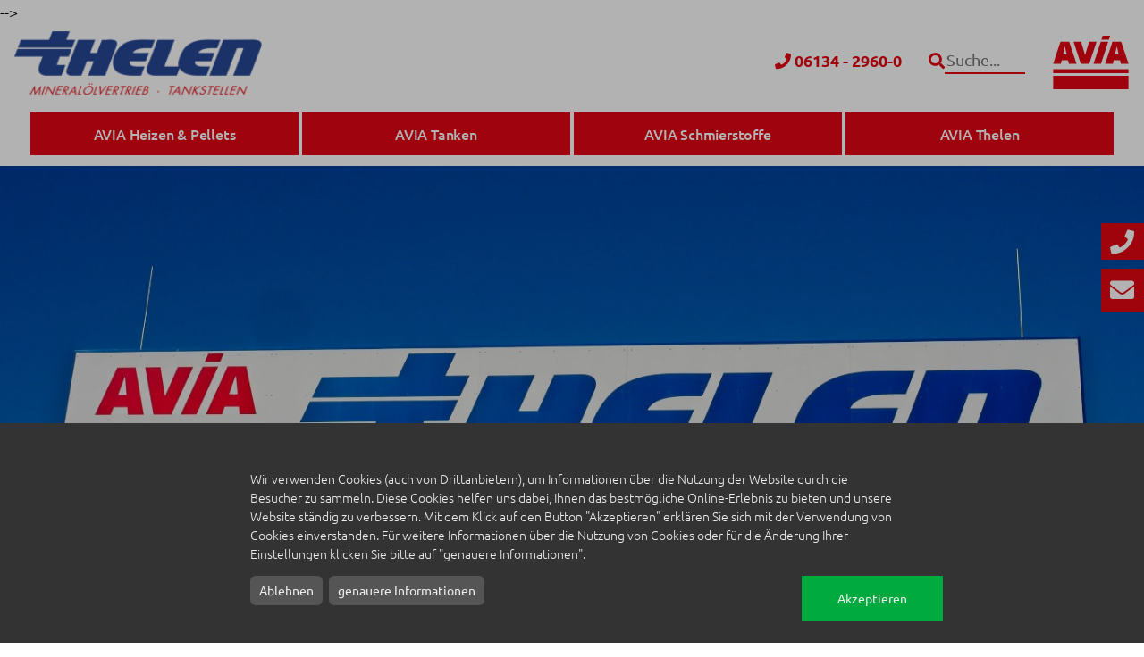

--- FILE ---
content_type: text/html; charset=utf-8
request_url: https://www.thelen-mineraloele.de/karriere/arbeiten-bei-thelen
body_size: 7357
content:
<!DOCTYPE html>
<html lang="de">
<head>

<meta charset="utf-8">
<!-- 
	This website is powered by TYPO3 - inspiring people to share!
	TYPO3 is a free open source Content Management Framework initially created by Kasper Skaarhoj and licensed under GNU/GPL.
	TYPO3 is copyright 1998-2026 of Kasper Skaarhoj. Extensions are copyright of their respective owners.
	Information and contribution at https://typo3.org/
-->

<base href="https://www.thelen-mineraloele.de/">

<title>Tankwagenfahrer</title>
<meta name="generator" content="TYPO3 CMS">
<meta name="description" content="Feste Anstellung als Tankwagenfahrer in Ginsheim-Gustavsburg">
<meta name="robots" content="index,follow">
<meta name="viewport" content="width=device-width, initial-scale=1, maximum-scale=5">
<meta http-equiv="expires" content="2592000">
<meta name="twitter:card" content="summary">


<link rel="stylesheet" href="/typo3temp/assets/compressed/merged-ef8b866a8c1e882c04d5744704ad5608.css?1761292279" media="all">







<meta name="Last-Modified" content="2023-11-06T11:14:40+01:00" />		<meta name="apple-mobile-web-app-capable" content="yes">
		<!--[if IE]>
			<meta http-equiv="X-UA-Compatible" content="IE=edge,chrome=1">
		<![endif]-->
		<link rel="shortcut icon" href="fileadmin/templates/img/icons/favicon.ico" type="image/x-icon">
		<link rel="icon" href="fileadmin/templates/img/icons/favicon.ico" type="image/x-icon">
        <link rel="apple-touch-icon" href="fileadmin/templates/img/icons/apple-touch-icon.png">
        <script>let parallaxAccordion = []</script>    <link rel="stylesheet" href="fileadmin/avia-bootstrap/js/klaro/klaro.min.css" type="text/css">
    <script defer type="text/javascript" src="fileadmin/avia-bootstrap/js/klaro/klaroconfig-base.js?nochache=82353255"></script>
    <script defer type="text/javascript" src="fileadmin/avia-bootstrap/js/klaro/thelen-config.js?nochache=546345342"></script>
    <script defer type="text/javascript" src="fileadmin/avia-bootstrap/js/klaro/klaro-no-css.js"></script>

		
	
<link rel="canonical" href="https://www.thelen-mineraloele.de/karriere/arbeiten-bei-thelen"/>

</head>
<body>













-->
<!-- Header -->
<header class="w-100" id="header-top">
	<div class="container d-none d-xl-block">
		<div class="row py-2">
			
					<div class="col-4">
						<a href="/" title="Thelen GmbH &amp; Co. KG">
							<img src="/fileadmin/aviaten/3136/public/logo.png" height="90" alt="Thelen GmbH &amp; Co. KG"/ class="pagelogo resize-option">
						</a>
					</div>
					<div class="col d-flex ml-auto">
						<ul class="list-inline" style="margin: auto;margin-right: 0;">
							
								<li class="list-inline-item">
									<a href="tel:06134 - 2960-0" target="_blank"><i class="fas fa-phone"></i> <strong>06134 - 2960-0</strong></a>
								</li>
							
							
							
								
															
							<li class="list-inline-item" style="margin-left: 1em;">
								
								<form action="/suche?tx_indexedsearch_pi2%5Baction%5D=search&tx_indexedsearch_pi2%5Bcontroller%5D=Search" method="post" name="form_suche" id="form_suche" class="form-inline">
									<label for="suche" class="suchelabel"><i class="fas fa-search"></i> <span class="sr-only">Suche</span></label> 
									<input type="search" id="suche" placeholder="Suche..." name="tx_indexedsearch_pi2[search][sword]">
									<button class="btn-search" type="submit" name="tx_indexedsearch_pi2[search][submitButton]" value="Suchen" aria-label="Suche starten"><i class="fas fa-paper-plane"></i> </button>
								</form>
							</li>
							<li class="list-inline-item" style="margin-left: 1em;padding-right:0">
								<a href="https://avia.de" title="avia.de" target="_blank"><img src="/fileadmin/avia-bootstrap/images/Avia.svg" width="87" height="60" alt="AVIA - Der Energielieferant" class="franchiselogo"></a>
							</li>
						</ul>
					</div>
				
		</div>
	</div>
	<!-- Main Menü -->
	<nav class="navbar navbar-expand-xl bg-white">
		<div class="container">
			
					<a href="/" title="Startseite" class="navbar-brand d-block d-xl-none"><img src="/fileadmin/aviaten/3136/public/logo.png" width="130" height="90" alt="AVIA - Der Energielieferant"/></a>
				
			<button class="navbar-toggler collapsed" type="button" data-toggle="collapse" data-target="#navbarSupportedContent" aria-controls="navbarSupportedContent" aria-expanded="false" aria-label="Menü umschalten">
				<span class="closed"><i class="fas fa-bars"></i> Menü</span>
				<span class="open"><i class="fas fa-times"></i></span>
			</button>

			<div class="collapse navbar-collapse" id="navbarSupportedContent">
				
						<ul class="nav navbar-nav w-100 justify-content-around">
							



			
			<li class="nav-item dropdown p-1 p-md-0">
				<a data-toggle="dropdown" role="button" aria-haspopup="true" aria-expanded="false" data-target="#" href="#" class="nav-link page-ref-1685"><div class="nav_main_icon Array"></div>AVIA Heizen & Pellets</a>

				
					<ul class="dropdown-menu">
						
							<li class="menu-image position-relative d-none d-xl-block">								
								<img src="/fileadmin/media/menu/menu-3spaltig/heizoel-3spaltig.jpg" alt="Menuebild-1685" class="main-special-image"  loading="lazy">
							</li>
						

						

						
							<li class="has-main-sub p-1 p-md-0">
								
										
												<a class="has-main-special-sub" href="#"><div class="nav_main_icon heizoel"></div>AVIA Heizöl</a>
																					
									
								
								
									<ul class="main-special-sub list-unstyled">
								
									

									
										
											<li>													
												
														
																<a class="dropdown-item" href="/avia-heizoel/heizoel-bestellen">Heizöl bestellen</a>
															
													
											</li>
										
											<li>													
												
														
																<a class="dropdown-item" href="/avia-heizoel/avia-heizoel-standard">AVIA Heizöl Standard</a>
															
													
											</li>
										
											<li>													
												
														
																<a class="dropdown-item" href="/avia-heizoel/avia-heizoel-protect">AVIA Heizöl ProTect</a>
															
													
											</li>
										
											<li>													
												
														
																<a class="dropdown-item" href="/avia-heizoel/heizoelpreis-tendenz">Heizölpreis Tendenz</a>
															
													
											</li>
										
											<li>													
												
														
																<a class="dropdown-item" href="/avia-heizoel/heizoel-news">Heizöl-News</a>
															
													
											</li>
										
											<li>													
												
														
																<a class="dropdown-item" href="/avia-heizoel/industrie-gewerbe-immobilien">Industrie, Gewerbe &amp; Immobilien</a>
															
													
											</li>
										
									

									
										
									

								
								</ul>	
								
							</li>
						
							<li class="has-main-sub p-1 p-md-0">
								
										
												<a class="has-main-special-sub" href="#"><div class="nav_main_icon pellets"></div>AVIA Pellets</a>
																					
									
								
								
									<ul class="main-special-sub list-unstyled">
								
									

									
										
											<li>													
												
														
																<a class="dropdown-item" href="/avia-pellets/holzpellets-bestellen">Pellets anfragen</a>
															
													
											</li>
										
											<li>													
												
														
																<a class="dropdown-item" href="/avia-pellets/avia-holzpellets">AVIA Holzpellets</a>
															
													
											</li>
										
											<li>													
												
														
																<a class="dropdown-item" href="/avia-pellets/pelletspreis-tendenz">Pellet Preischarts</a>
															
													
											</li>
										
											<li>													
												
														
																<a class="dropdown-item" href="/avia-pellets/pellets-news">Pellets-News</a>
															
													
											</li>
										
											<li>													
												
														
																<a class="dropdown-item" href="/avia-pellets/gewerbe-industrie-oeffentliche-einrichtungen">Gewerbe, Industrie &amp; öffentliche Einrichtungen</a>
															
													
											</li>
										
									

									
										
									

								
								</ul>	
								
							</li>
						

						
					</ul>
				
			</li>
		

			
			<li class="nav-item dropdown p-1 p-md-0">
				<a data-toggle="dropdown" role="button" aria-haspopup="true" aria-expanded="false" data-target="#" href="#" class="nav-link page-ref-1700"><div class="nav_main_icon Array"></div>AVIA Tanken</a>

				
					<ul class="dropdown-menu">
						
							<li class="menu-image position-relative d-none d-xl-block">								
								<img src="/fileadmin/media/menu/tankstelle-menu.jpg" alt="Menuebild-1700" class="main-special-image"  loading="lazy">
							</li>
						

						

						
							<li class="has-main-sub p-1 p-md-0">
								
										
												<a class="has-main-special-sub" href="#"><div class="nav_main_icon tankstellen"></div>Tankstellen</a>
																					
									
								
								
									<ul class="main-special-sub list-unstyled">
								
									

									
										
											<li>													
												
														
																<a class="dropdown-item" href="/tankstellen/tankstellen-suche">Tankstellen-Suche</a>
															
													
											</li>
										
											<li>													
												
														
																<a class="dropdown-item" href="/tankstellen/oelfinder">Ölfinder</a>
															
													
											</li>
										
											<li>													
												
														
																<a class="dropdown-item" href="/tankstellen/markenkraftstoffe">Markenkraftstoffe</a>
															
													
											</li>
										
											<li>													
												
														
																<a class="dropdown-item" href="/tankstellen/avia-motoroel">AVIA Motoröl</a>
															
													
											</li>
										
											<li>													
												
														
																<a class="dropdown-item" href="/tankstellen/prima-bistro">Prima Bistro</a>
															
													
											</li>
										
											<li>													
												
														
																<a class="dropdown-item" href="/tankstellen/adblue">AdBlue®</a>
															
													
											</li>
										
											<li>													
												
														
																<a class="dropdown-item" href="/tankstellen/benzinpreise">Benzinpreise</a>
															
													
											</li>
										
											<li>													
												
														
																<a class="dropdown-item" href="/tankstellen/benzinspartipps">Benzinspartipps</a>
															
													
											</li>
										
									

									
										
									

								
								</ul>	
								
							</li>
						
							<li class="has-main-sub p-1 p-md-0">
								
										
												<a class="has-main-special-sub" href="#"><div class="nav_main_icon diesel"></div>Kraftstoffe</a>
																					
									
								
								
									<ul class="main-special-sub list-unstyled">
								
									

									
										
											<li>													
												
														
																<a class="dropdown-item" href="/kraftstoffe/diesel-highpower">Diesel HighPower</a>
															
													
											</li>
										
											<li>													
												
														
																<a class="dropdown-item" href="/kraftstoffe/diesel-truckpower">Diesel Truckpower</a>
															
													
											</li>
										
											<li>													
												
														
																<a class="dropdown-item" href="/kraftstoffe/avia-bluediesel">AVIA BlueDiesel</a>
															
													
											</li>
										
											<li>													
												
														
																<a class="dropdown-item" href="/kraftstoffe/avia-gtl-fuel">AVIA GTL Fuel</a>
															
													
											</li>
										
											<li>													
												
														
																<a class="dropdown-item" href="/kraftstoffe/avia-2-takt-mix">AVIA 2-Takt-Mix</a>
															
													
											</li>
										
											<li>													
												
														
																<a class="dropdown-item" href="/kraftstoffe/avia-4-takt-plus">AVIA 4 Takt Plus</a>
															
													
											</li>
										
											<li>													
												
														
																<a class="dropdown-item" href="/tankstellen/adblue">AdBlue®</a>
															
													
											</li>
										
											<li>													
												
														
																
																
																	
																

																<a class="dropdown-item" target="_blank" href="https://www.efuels.de">eFuels</a>
															
													
											</li>
										
									

									
										
									

								
								</ul>	
								
							</li>
						
							<li class="has-main-sub p-1 p-md-0">
								
										
												<a class="has-main-special-sub" href="#"><div class="nav_main_icon flottenkarten"></div>Flottenkarten</a>
																					
									
								
								
									<ul class="main-special-sub list-unstyled">
								
									

									
										
											<li>													
												
														
																<a class="dropdown-item" href="/flottenkarten/tankkarten-anfrage">Tankkarten-Anfrage</a>
															
													
											</li>
										
											<li>													
												
														
																<a class="dropdown-item" href="/flottenkarten/aviacard">AVIACARD</a>
															
													
											</li>
										
											<li>													
												
														
																<a class="dropdown-item" href="/flottenkarten/aviacard-prepaid">AVIACARD Prepaid</a>
															
													
											</li>
										
											<li>													
												
														
																<a class="dropdown-item" href="/flottenkarten/kartenakzeptanzen">Kartenakzeptanzen</a>
															
													
											</li>
										
											<li>													
												
														
																<a class="dropdown-item" href="/flottenkarten/avia-app">Mobil bezahlen mit der neuen AVIA-App</a>
															
													
											</li>
										
									

									
										
									

								
								</ul>	
								
							</li>
						

						
					</ul>
				
			</li>
		

			
			<li class="nav-item dropdown p-1 p-md-0">
				<a data-toggle="dropdown" role="button" aria-haspopup="true" aria-expanded="false" data-target="#" href="#" class="nav-link page-ref-1732"><div class="nav_main_icon Array"></div>AVIA Schmierstoffe</a>

				
					<ul class="dropdown-menu">
						
							<li class="menu-image position-relative d-none d-xl-block">								
								<img src="/fileadmin/media/menu/schmierstoffe-menu2.jpg" alt="Menuebild-1732" class="main-special-image"  loading="lazy">
							</li>
						

						

						
							<li class="has-main-sub p-1 p-md-0">
								
										
												<a class="has-main-special-sub" href="#"><div class="nav_main_icon schmierstoffe"></div>Schmierstoffe</a>
																					
									
								
								
									<ul class="main-special-sub list-unstyled">
								
									

									
										
											<li>													
												
														
																<a class="dropdown-item" href="/avia-schmierstoffe/oelwegweiser">Ölwegweiser</a>
															
													
											</li>
										
											<li>													
												
														
																<a class="dropdown-item" href="/tankstellen/avia-motoroel">KFZ-Schmierstoffe</a>
															
													
											</li>
										
											<li>													
												
														
																<a class="dropdown-item" href="/avia-schmierstoffe/land-und-baumaschinen">Land- und Baumaschinen</a>
															
													
											</li>
										
											<li>													
												
														
																<a class="dropdown-item" href="/avia-schmierstoffe/industrie-schmierstoffe">Industrie-Schmierstoffe</a>
															
													
											</li>
										
											<li>													
												
														
														
																<a href="#" class="has-main-special-subsub dropdown-item">Gasmotorenöle</a>
														
														
														<ul class="main-special-subsub list-unstyled">
															
																<li>
																	
																			<a class="dropdown-item" href="/avia-schmierstoffe/gasmotorenoele/leistungsstaerke-sicherheit-schutz">Leistungsstärke, Sicherheit &amp; Schutz</a>
																		
																</li>
															
																<li>
																	
																			<a class="dropdown-item" href="/avia-schmierstoffe/gasmotorenoele/avia-gasmotorenoele-low-ash">AVIA Gasmotorenöle Low Ash</a>
																		
																</li>
															
																<li>
																	
																			<a class="dropdown-item" href="/avia-schmierstoffe/gasmotorenoele/avia-gasmotorenoele-high-ash">AVIA Gasmotorenöle High Ash</a>
																		
																</li>
															
														</ul>
													
											</li>
										
											<li>													
												
														
																<a class="dropdown-item" href="/avia-schmierstoffe/spezialitaeten">Spezialitäten</a>
															
													
											</li>
										
									

									
										
									

								
								</ul>	
								
							</li>
						
							<li class="has-main-sub p-1 p-md-0">
								
										
												<a class="has-main-special-sub" href="#"><div class="nav_main_icon datenblaetter"></div>Datenblätter</a>
																					
									
								
								
									<ul class="main-special-sub list-unstyled">
								
									

									
										
											<li>													
												
														
																<a class="dropdown-item" href="/schmierstoff-datenblaetter/sicherheits-datenblaetter">Sicherheits-Datenblätter</a>
															
													
											</li>
										
											<li>													
												
														
																<a class="dropdown-item" href="/schmierstoff-datenblaetter/technische-datenblaetter-mat">Technische Datenblätter (MAT)</a>
															
													
											</li>
										
									

									
										
									

								
								</ul>	
								
							</li>
						
							<li class="has-main-sub p-1 p-md-0">
								
										
												<a class="has-main-special-sub" href="#"><div class="nav_main_icon schmierstoffe"></div>Autohaus &amp; Werkstatt</a>
																					
									
								
								
									<ul class="main-special-sub list-unstyled">
								
									

									
										
											<li>													
												
														
																<a class="dropdown-item" href="/autohaus-werkstatt/schmierstoff-partnerprogramm">Schmierstoff-Partnerprogramm</a>
															
													
											</li>
										
											<li>													
												
														
														
																<a href="#" class="has-main-special-subsub dropdown-item">AVIA DYNETIC Motorenöle</a>
														
														
														<ul class="main-special-subsub list-unstyled">
															
																<li>
																	
																			<a class="dropdown-item" href="/autohaus-werkstatt/dynetic-racing-10w-60">DYNETIC RACING 10W-60</a>
																		
																</li>
															
																<li>
																	
																			<a class="dropdown-item" href="/autohaus-werkstatt/dynetic-hs-5w-40">DYNETIC-HS 5W-40</a>
																		
																</li>
															
																<li>
																	
																			<a class="dropdown-item" href="/autohaus-werkstatt/dynetic-hx-10w-40">DYNETIC-HX 10W-40</a>
																		
																</li>
															
																<li>
																	
																			<a class="dropdown-item" href="/autohaus-werkstatt/dynetic-fo-5w-30">DYNETIC-FO 5W-30</a>
																		
																</li>
															
																<li>
																	
																			<a class="dropdown-item" href="/autohaus-werkstatt/dynetic-fo-eco-5w-20">DYNETIC-FO ECO 5W-20</a>
																		
																</li>
															
																<li>
																	
																			<a class="dropdown-item" href="/autohaus-werkstatt/dynetic-rn-5w-30">DYNETIC-RN 5W-30</a>
																		
																</li>
															
																<li>
																	
																			<a class="dropdown-item" href="/autohaus-werkstatt/dynetic-ll-5w-30">DYNETIC-LL 5W-30</a>
																		
																</li>
															
																<li>
																	
																			<a class="dropdown-item" href="/autohaus-werkstatt/dynetic-gm-5w-30">DYNETIC-GM 5W-30</a>
																		
																</li>
															
																<li>
																	
																			<a class="dropdown-item" href="/autohaus-werkstatt/dynetic-cp-5w-30">DYNETIC-CP 5W-30</a>
																		
																</li>
															
																<li>
																	
																			<a class="dropdown-item" href="/autohaus-werkstatt/dynetic-cp-0w-30">DYNETIC-CP 0W-30</a>
																		
																</li>
															
																<li>
																	
																			<a class="dropdown-item" href="/autohaus-werkstatt/dynetic-fo-0w-30">DYNETIC-FO 0W-30</a>
																		
																</li>
															
																<li>
																	
																			<a class="dropdown-item" href="/autohaus-werkstatt/dynetic-vc-0w-20">DYNETIC-VC 0W-20</a>
																		
																</li>
															
																<li>
																	
																			<a class="dropdown-item" href="/autohaus-werkstatt/dynetic-ll-fe-0w-20">DYNETIC-LL FE 0W-20</a>
																		
																</li>
															
														</ul>
													
											</li>
										
											<li>													
												
														
																<a class="dropdown-item" href="/autohaus-werkstatt/avia-heavyline-motorenoele">AVIA Heavyline Motorenöle</a>
															
													
											</li>
										
									

									
										
									

								
								</ul>	
								
							</li>
						

						
					</ul>
				
			</li>
		

			
			<li class="nav-item dropdown p-1 p-md-0">
				<a data-toggle="dropdown" role="button" aria-haspopup="true" aria-expanded="false" data-target="#" href="#" class="nav-link page-ref-1763"><div class="nav_main_icon Array"></div>AVIA Thelen</a>

				
					<ul class="dropdown-menu">
						
							<li class="menu-image position-relative d-none d-xl-block">								
								<img src="/fileadmin/media/menu/menu-4spaltig/menu_thelen.jpg" alt="Menuebild-1763" class="main-special-image"  loading="lazy">
							</li>
						

						

						
							<li class="has-main-sub p-1 p-md-0">
								
										
												<a class="has-main-special-sub" href="#"><div class="nav_main_icon Array"></div>Unternehmen</a>
																					
									
								
								
									<ul class="main-special-sub list-unstyled">
								
									

									
										
											<li>													
												
														
																<a class="dropdown-item" href="/unternehmen/ueber-thelen">Über Thelen</a>
															
													
											</li>
										
											<li>													
												
														
																<a class="dropdown-item" href="/unternehmen/ansprechpartner">Ansprechpartner</a>
															
													
											</li>
										
											<li>													
												
														
																<a class="dropdown-item" href="/unternehmen/news">News</a>
															
													
											</li>
										
											<li>													
												
														
																
																

																<a class="dropdown-item" target="_blank" href="https://www.unserebroschuere.de/ThelenGmbH2025/MailView/">Firmenbroschüre</a>
															
													
											</li>
										
									

									
										
									

								
								</ul>	
								
							</li>
						
							<li class="has-main-sub p-1 p-md-0">
								
										
												<a class="has-main-special-sub" href="#"><div class="nav_main_icon Array"></div>Karriere</a>
																					
									
								
								
									<ul class="main-special-sub list-unstyled">
								
									

									
										
											<li>													
												
														
																<a class="dropdown-item" href="/karriere/ausbildung-bei-thelen">Ausbildung bei Thelen</a>
															
													
											</li>
										
											<li>													
												
														
																<a class="dropdown-item" href="/karriere/arbeiten-bei-thelen">Arbeiten bei Thelen</a>
															
													
											</li>
										
									

									
										
									

								
								</ul>	
								
							</li>
						
							<li class="has-main-sub p-1 p-md-0">
								
										
												<a class="has-main-special-sub" href="#"><div class="nav_main_icon Array"></div>Service</a>
																					
									
								
								
									<ul class="main-special-sub list-unstyled">
								
									

									
										
											<li>													
												
														
																<a class="dropdown-item" href="/service/tipps-bei-stoerungen-ihrer-heizung">Tipps bei Störungen Ihrer Heizung</a>
															
													
											</li>
										
											<li>													
												
														
																<a class="dropdown-item" href="/service/modernisieren-lohnt-sich">Modernisieren lohnt sich!</a>
															
													
											</li>
										
											<li>													
												
														
																<a class="dropdown-item" href="/service/unser-tank-auf-ihrem-hof-oder-ihrer-baustelle">Unser Tank auf Ihrem Hof oder Ihrer Baustelle...</a>
															
													
											</li>
										
									

									
										
									

								
								</ul>	
								
							</li>
						

						
					</ul>
				
			</li>
		

						</ul>
					
			</div>	
		</div>
	</nav>
	<!-- Main Menu ENDE -->
</header>	
<!-- Header ENDE -->



<!-- Slider -->

    
            <a id="c5177"></a>
            
                
                
                    



                
                
                    

    



                
                

    
    



    
    

	

	<section role="region" aria-label="Slider" id="stage" class="carousel slide" data-ride="carousel">
		
		
		<div class="carousel-inner ">
			
				<div class="carousel-item active" role="group" aria-roledescription="slide">
						
					
						<picture class="">
						<source media="(min-width: 1200px)" srcset="/fileadmin/aviaten/3136/media/Bilder_Gebaeude/Thelen_Buehne_1_scharf.jpg">
							
							
							
							
								<img class="d-block w-100 -stage-item" style="object-position: center" src="/fileadmin/aviaten/3136/media/Bilder_Gebaeude/Thelen_Buehne_1_scharf.jpg" width="1407" height="520" alt="" />
							
					</picture>
						
					
					
					
							<div class="carousel-caption   -stage-caption" style="">
								
								
									
									
								
							</div>
						
				</div>
			
		</div>
		
	</section>




                
                    



                
                
                    



                
            

        


<!-- Slider ENDE -->

<div class="container">
	<nav aria-label="breadcrumb">
		<ol class="breadcrumb bg-white">
			<li class="breadcrumb-item small"><a href="/" title="Thelen GmbH &amp; Co. KG">Thelen GmbH &amp; Co. KG</a></li><li class="breadcrumb-item small"><a href="/karriere" title="Karriere">Karriere</a></li><li class="breadcrumb-item active small"><a href="/karriere/arbeiten-bei-thelen" title="Arbeiten bei Thelen">Arbeiten bei Thelen</a></li>
		</ol>
	</nav>
</div>

<!-- Menü Boxen -->

<!-- Menü Boxen ENDE -->
<!-- Content -->
<!--TYPO3SEARCH_begin-->
<main class="flex-grow-1">
	
    
            <a id="c5178"></a>
            
                
                
                    



                
                
                    

    



                
                

    
    


	
		
	
	
	
	
	<div class="container-fluid AMTAkkordeon position-relative  my-3">
		<div class="container">
	
			<div class="row">
				<div class="col-12">
					
						<div class="is_introelement --">
							<h2>Moderner Fuhrpark sucht Fahrer</h2>
<h2><img alt data-htmlarea-file-table="sys_file" data-htmlarea-file-uid="4131" height="167" src="fileadmin/_processed_/6/d/csm_geparkte_TKW_ff3bbf581a.jpg" title width="250" style></h2>
						</div>
					
					
					<script>
						parallaxAccordion.push('accordion-5178')
					</script>
					<div class="accordion" id="accordion-5178">
						
							
								<div class="card  ">
									<div class="card-header  " id="heading-5178-1">										
										<a href="#" data-toggle="collapse" data-target="#collapse-5178-1" aria-expanded="false" aria-controls="collapse-5178-1" class=" collapsed">
											Tankwagenfahrer Im Großraum Mainz / Wiesbaden
													<span class="toggle"></span>
										</a>
									</div>

									<div id="collapse-5178-1" class="collapse " aria-labelledby="heading-5178-1" data-parent="#accordion-5178">
										<div class="card-body">
											<div class="row">
												
												
												<div class="col-12 col-md">
													<p><strong>Für unsere Abteilung Fuhrpark in Ginsheim-Gustavsburg suchen wir in Vollzeit einen</strong></p>
<h2><strong>Tankwagenfahrer ( m/w/d)</strong></h2>
<p>&nbsp;</p>
<p><strong>Ihre Aufgaben:</strong></p><ul> 	<li>Auslieferung von Heizöl und Diesel an private und gewerbliche Endkunden im Großraum Mainz / Wiesbaden</li> 	<li>Termingerechte Befüllung beim Kunden</li> </ul><p>&nbsp;</p>
<p><strong>Ihr Profil:</strong></p><ul> 	<li>Führerschein Klasse CE (2) und eine gültige ADR-Bescheinigung</li> 	<li>Erfahrung als Tankwagenfahrer ist von Vorteil</li> 	<li>Teamfähigkeit sowie selbständiges und eigenverantwortliches Arbeiten</li> 	<li>Kundenfreundlich, belastbar, zuverlässig und flexibel</li> </ul><p>&nbsp;</p>
<p><strong>Wir bieten:</strong>&nbsp;&nbsp;&nbsp;<br> Einen sicheren Arbeitsplatz und ein abwechslungsreiches Aufgabengebiet mit guter Bezahlung.</p>
<p>&nbsp;</p>
<p>Interessiert? Schicken Sie bitte Ihre Bewerbungsunterlagen unter Angabe des frühestmöglichen Eintrittstermins an:</p>
<p>&nbsp;</p>
<p><strong>Thelen GmbH &amp; Co. KG </strong><br> <strong>Mineralölvertrieb<br> Gräfin-Dönhoff-Straße 2<br> 65462 Ginsheim-Gustavsburg<br> Telefon: 06134 2960 0 </strong></p>
<p><strong>oder per Mail an info@thelen-mineraloele.de</strong></p>
												</div>
											</div>
										</div>
										
									</div>
								</div>
							
						
					</div>
					
				</div>
			</div>
			
		</div>
	</div>
	



                
                    



                
                
                    



                
            

        



    
            <a id="c5982"></a>
            
                
                
                    



                
                
                    

    
        
    



                
                

    
    


	
		
	
	
	
	
	<div class="container-fluid AMTAkkordeon position-relative Werde Mitarbeiter*in an einer unserer Tankstellen my-3">
		<div class="container">
	
			<div class="row">
				<div class="col-12">
					
						<div class="is_introelement --">
							<h1><strong>Wir suchen Dich!!</strong></h1>
<p><strong><img alt data-htmlarea-file-table="sys_file" data-htmlarea-file-uid="4067" height="181" src="fileadmin/_processed_/a/8/csm_20200731_130504_c0f63c3b8c.jpg" title width="241" style></strong></p>
						</div>
					
					
					<script>
						parallaxAccordion.push('accordion-5982')
					</script>
					<div class="accordion" id="accordion-5982">
						
							
								<div class="card  ">
									<div class="card-header  " id="heading-5982-1">										
										<a href="#" data-toggle="collapse" data-target="#collapse-5982-1" aria-expanded="true" aria-controls="collapse-5982-1" class=" ">
											Tankestellenmitarbeiter gesucht m/w/D
													<span class="toggle"></span>
										</a>
									</div>

									<div id="collapse-5982-1" class="collapse show" aria-labelledby="heading-5982-1" data-parent="#accordion-5982">
										<div class="card-body">
											<div class="row">
												
												
												<div class="col-12 col-md">
													<p><img alt data-htmlarea-file-table="sys_file" data-htmlarea-file-uid="4416" height="721" src="fileadmin/_processed_/4/b/csm_Thelen_Rheinallee_AVIA_A3_Tankstellenmitarbeiter_02-22_2ffe534fa1.jpg" title width="1019" style></p>
												</div>
											</div>
										</div>
										
											<div class="card-footer text-right">
												<a href="/fileadmin/aviaten/3136/media/PDF-Dateien/Thelen_Rheinallee_AVIA_A3_Tankwagenfahrer_02-22.pdf" class="btn btn-primary" target="_blank" title="4415">DOWNLOAD <i class="fas fa-chevron-right"></i></a>
											</div>
										
									</div>
								</div>
							
						
					</div>
					
				</div>
			</div>
			
		</div>
	</div>
	



                
                    



                
                
                    



                
            

        


</main>
<!--TYPO3SEARCH_end-->
<!-- Content ENDE -->
<!-- Footer -->
<footer class="container-fluid dark-background">
	<div class="container">
		<div class="row">
			<div class="col-12 col-sm-4  
				
					col-md-4
				
				">
				
						<a href="/">
							
								
										<h4 class="h5 text-light">Anschrift</h4>
									
							
						</a>
						
						<address itemscope="" itemtype="http://schema.org/PostalAddress">
							<ul class="list-unstyled">
								<li class="my-2 my-lg-1" itemprop="name"><a href="/" title="Thelen GmbH &amp; Co. KG" target="_blank">Thelen GmbH &amp; Co. KG</a></li>
								<li class="my-2 my-lg-1" itemprop="streetAddress">Gräfin-Dönhoff-Straße 2</li>
								<li class="my-2 my-lg-1"><span itemprop="postalCode">65462</span> <span itemprop="addressLocality">Ginsheim-Gustavsburg</span></li>
								
							</ul>
						</address>
						
					
			</div>
			<div class="col-12 col-sm-4 col-md-4">
				<h4 class="h5 text-light"> Bleib in Verbindung</h4>
				<ul class="fa-ul">
				
						
						
						
						
					

				
						
								<li class="py-2">
								<a href="/kontakt">
									<span class="fa-li"><i class="fas fa-envelope"></i></span>
										Kontakt
								</a>
								</li>
							
					
				
					
						<li class="py-2">
							<a href="tel:06134 - 2960-0">
								<span class="fa-li"><i class="fas fa-phone"></i></span><span itemprop="telephone" content="06134 - 2960-0">06134 - 2960-0</span>
							</a>
						</li>
					
					
					
					
						
					
					
				</ul>
			</div>
						
			<div class="col-12 col-sm-4 col-md-4">	
				<h4 class="h5 text-light">Über uns</h4>
				<div class="page_info">





<nav>

			<ul class="list-unstyled">
				
					<li><a class="fs_14 fc_646363 py-2 text-white text-decoration-none" href="/datenschutzunterrichtung">Datenschutzunterrichtung</a></li>
				
					<li><a class="fs_14 fc_646363 py-2 text-white text-decoration-none" href="/impressum">Impressum</a></li>
				
					<li><a class="fs_14 fc_646363 py-2 text-white text-decoration-none" href="/agb">AGB</a></li>
				
					<li><a class="fs_14 fc_646363 py-2 text-white text-decoration-none" href="/kontakt">Kontakt</a></li>
				
					<li><a class="fs_14 fc_646363 py-2 text-white text-decoration-none" href="/liefergebiet">Liefergebiet</a></li>
				
			</ul>
			
</nav>


</div>
			</div>
		</div>
	</div>
				
	<div class="row dark-background mt-3">
		<div class="col-12 text-center text-light copy">
			
					<span>&copy; 2026 <span itemprop="name">Thelen GmbH & Co. KG</span>, <span itemprop="address" itemscope itemtype="http://data-vocabulary.org/Address"><span itemprop="street-address">Gräfin-Dönhoff-Straße 2</span>, <span itemprop="postal-code">65462</span> <span itemprop="locality">Ginsheim-Gustavsburg</span></span></span>
				
		</div>
	</div>
</footer>

<!-- Navi Links Überschriften -->
<div class="header_topbar" data-aviatproduct="" data-aviat="true" data-treelevel="3">
	<div>
		
		
			<a id="page_totop" href="#" onclick="$('html, body').stop(true, true).animate({scrollTop:0},500);return false;" title="Nach oben scrollen"><span class="page_totop"><i class="fas fa-chevron-up"></i></span></a>
		
		
	</div>
</div>

<!-- Social Media & Kontakt -->
<nav data-test="1674" class="socialmedialinks" aria-label="Social Media">
	
			
				<a href="tel:06134 - 2960-0" id="social-link-phonenumber" class="social-link " title="Anrufen">
					<i class="fas fa-phone"></i>
					<div class="link">
						<span>
							06134 - 2960-0
						</span>						
					</div>
				</a>
			
			
					
							<a class="social-link" id="stage_link_kontakt" title="Kontakt" href="/kontakt">
								<i class="fas fa-envelope"></i>
									<div class="link">Wir sind für Sie da,<br>nehmen Sie Kontakt auf.</div>
							</a>
						
				
			
			
			
			
		
	
</nav>

<!-- Footer ENDE -->



	
<script>
    
    var aviatData   = null;
    
		aviatData       = {"masterflag":"true","id":"3136","company":"Thelen GmbH \u0026 Co. KG","copyright":"\u003Cspan itemprop=\u0022name\u0022\u003EThelen GmbH \u0026 Co. KG\u003C\/span\u003E, \u003Cspan itemprop=\u0022address\u0022 itemscope itemtype=\u0022http:\/\/data-vocabulary.org\/Address\u0022\u003E\u003Cspan itemprop=\u0022street-address\u0022\u003EGr\u00e4fin-D\u00f6nhoff-Stra\u00dfe 2\u003C\/span\u003E, \u003Cspan itemprop=\u0022postal-code\u0022\u003E65462\u003C\/span\u003E \u003Cspan itemprop=\u0022locality\u0022\u003EGinsheim-Gustavsburg\u003C\/span\u003E\u003C\/span\u003E","logo":"logo.png","footer-logo":"invisible","street":"Gr\u00e4fin-D\u00f6nhoff-Stra\u00dfe 2","zipcode":"65462","city":"Ginsheim-Gustavsburg","phoneNumber":"06134 - 2960-0","showPhoneDesktop":"true","contactTopics":["Heiz\u00f6l","Diesel","Schmierstoffe","Kraftstoffe","AVIA Card","AdBlue","Fl\u00fcssiggas"],"pageUids":{"stageContact":"1674","facilityDetailPage":"1723","datenschutz":"1677"}};
    
   
</script>

<script src="fileadmin/avia-bootstrap/js/jquery.min.js?1588746136"></script>
<script src="fileadmin/avia-bootstrap/js/bootstrap.bundle.min.js?1629103927"></script>
<script src="fileadmin/avia-bootstrap/js/calc.js?1758703544"></script>
<script src="fileadmin/avia-bootstrap/js/cs24GeoAC_v2/jquery.cs24GeoAC.js?cache=6764543223&amp;1700046950"></script>
<script src="fileadmin/avia-bootstrap/js/base.js?1727690404"></script>



</body>
</html>

--- FILE ---
content_type: text/css; charset=utf-8
request_url: https://www.thelen-mineraloele.de/fileadmin/avia-bootstrap/js/klaro/klaro.min.css
body_size: 1909
content:
.klaro .cookie-modal,
.klaro .cookie-notice {
	font-size: 14px
}

.klaro .cookie-modal .switch,
.klaro .cookie-notice .switch {
	position: relative;
	display: inline-block;
	width: 50px;
	height: 30px
}

.klaro .cookie-modal .switch.disabled input:checked+.slider,
.klaro .cookie-notice .switch.disabled input:checked+.slider {
	opacity: 0.5;
	background-color: #005091
}

.klaro .cookie-modal .slider,
.klaro .cookie-notice .slider {
	box-shadow: 0 4px 6px 0 rgba(0, 0, 0, 0.2), 5px 5px 10px 0 rgba(0, 0, 0, 0.19)
}

.klaro .cookie-modal .cm-app-input,
.klaro .cookie-notice .cm-app-input {
	position: absolute;
	top: 0;
	left: 0;
	opacity: 0;
	width: 50px;
	height: 30px
}

.klaro .cookie-modal .cm-app-label .slider,
.klaro .cookie-notice .cm-app-label .slider {
	position: absolute;
	cursor: pointer;
	top: 0;
	left: 0;
	right: 0;
	bottom: 0;
	background-color: #ccc;
	-webkit-transition: .4s;
	transition: .4s;
	width: 50px;
	display: inline-block
}

.klaro .cookie-modal .cm-app-label .slider:before,
.klaro .cookie-notice .cm-app-label .slider:before {
	position: absolute;
	content: "";
	height: 20px;
	width: 20px;
	left: 5px;
	bottom: 5px;
	background-color: white;
	-webkit-transition: .4s;
	transition: .4s
}

.klaro .cookie-modal .cm-app-label .slider.round,
.klaro .cookie-notice .cm-app-label .slider.round {
	border-radius: 30px
}

.klaro .cookie-modal .cm-app-label .slider.round:before,
.klaro .cookie-notice .cm-app-label .slider.round:before {
	border-radius: 50%
}

.klaro .cookie-modal .cm-app-label input:focus+.slider,
.klaro .cookie-notice .cm-app-label input:focus+.slider {
	box-shadow: 0 0 1px #0885BA
}

.klaro .cookie-modal .cm-app-label input:checked+.slider:before,
.klaro .cookie-notice .cm-app-label input:checked+.slider:before {
	-webkit-transform: translateX(20px);
	-ms-transform: translateX(20px);
	transform: translateX(20px)
}

.klaro .cookie-modal .cm-app-input:focus+.cm-app-label .slider,
.klaro .cookie-notice .cm-app-input:focus+.cm-app-label .slider {
	box-shadow: 0 4px 6px 0 rgba(125, 125, 125, 0.2), 5px 5px 10px 0 rgba(125, 125, 125, 0.19)
}

.klaro .cookie-modal .cm-app-input:checked+.cm-app-label .slider,
.klaro .cookie-notice .cm-app-input:checked+.cm-app-label .slider {
	background-color: #0885BA
}

.klaro .cookie-modal .cm-app-input:checked+.cm-app-label .slider:before,
.klaro .cookie-notice .cm-app-input:checked+.cm-app-label .slider:before {
	-webkit-transform: translateX(20px);
	-ms-transform: translateX(20px);
	transform: translateX(20px)
}

.klaro .cookie-modal .slider,
.klaro .cookie-notice .slider {
	box-shadow: 0 4px 6px 0 rgba(0, 0, 0, 0.2), 5px 5px 10px 0 rgba(0, 0, 0, 0.19)
}

.klaro .cookie-modal a,
.klaro .cookie-notice a {
	color: #00AA3E;
	text-decoration: none
}

.klaro .cookie-modal p,
.klaro .cookie-modal strong,
.klaro .cookie-modal h1,
.klaro .cookie-modal h2,
.klaro .cookie-modal ul,
.klaro .cookie-modal li,
.klaro .cookie-notice p,
.klaro .cookie-notice strong,
.klaro .cookie-notice h1,
.klaro .cookie-notice h2,
.klaro .cookie-notice ul,
.klaro .cookie-notice li {
	font-family: inherit;
	color: #eee
}

.klaro .cookie-modal p,
.klaro .cookie-modal h1,
.klaro .cookie-modal h2,
.klaro .cookie-modal ul,
.klaro .cookie-modal li,
.klaro .cookie-notice p,
.klaro .cookie-notice h1,
.klaro .cookie-notice h2,
.klaro .cookie-notice ul,
.klaro .cookie-notice li {
	display: block;
	text-align: left;
	margin: 0;
	padding: 0;
	margin-top: 0.7em
}

.klaro .cookie-modal .cm-btn,
.klaro .cookie-notice .cm-btn {
	background: #555;
	color: #eee;
	border-radius: 6px;
	padding: 6px 10px;
	margin-right: 0.5em;
	border: 0
}

.klaro .cookie-modal .cm-btn.cm-btn-sm,
.klaro .cookie-notice .cm-btn.cm-btn-sm {
	padding: 0.4em;
	font-size: 1em
}

.klaro .cookie-modal .cm-btn.cm-btn-close,
.klaro .cookie-notice .cm-btn.cm-btn-close {
	background: #eee;
	color: #000
}

.klaro .cookie-modal .cm-btn.cm-btn-success,
.klaro .cookie-notice .cm-btn.cm-btn-success {
	background: #00AA3E
}

.klaro .cookie-modal .cm-btn.cm-btn-info,
.klaro .cookie-notice .cm-btn.cm-btn-info {
	background: #0885BA
}

.klaro .cookie-modal {
	width: 100%;
	height: 100%;
	position: fixed;
	overflow: hidden;
	left: 0;
	top: 0;
	z-index: 99999
}

.klaro .cookie-modal .cm-bg {
	background: rgba(0, 0, 0, 0.5);
	height: 100%;
	width: 100%;
	position: fixed;
	top: 0;
	left: 0
}

.klaro .cookie-modal .cm-modal {
	z-index: 1001;
	box-shadow: 0 4px 6px 0 rgba(0, 0, 0, 0.2), 5px 5px 10px 0 rgba(0, 0, 0, 0.19);
	width: 100%;
	max-height: 98%;
	top: 50%;
	transform: translateY(-50%);
	position: fixed;
	overflow: auto;
	background: #333;
	color: #eee
}

@media (min-width: 1024px) {
	.klaro .cookie-modal .cm-modal {
		border-radius: 4px;
		position: relative;
		margin: 0 auto;
		max-width: 640px;
		height: auto;
		width: auto
	}
}

.klaro .cookie-modal .cm-modal .hide {
	border: none;
	background: none;
	position: absolute;
	top: 20px;
	right: 20px;
	z-index: 1
}

.klaro .cookie-modal .cm-modal .hide svg {
	stroke: #eee
}

.klaro .cookie-modal .cm-modal .cm-footer {
	padding: 1em;
	border-top: 1px solid #555
}

.klaro .cookie-modal .cm-modal .cm-footer a.cm-powered-by {
	position: absolute;
	right: 1em;
	color: #999;
	font-size: 0.8em;
	padding-top: 4px
}

.klaro .cookie-modal .cm-modal .cm-header {
	padding: 1em;
	padding-right: 24px;
	border-bottom: 1px solid #555
}

.klaro .cookie-modal .cm-modal .cm-header h1 {
	margin: 0;
	font-size: 2em;
	display: block
}

.klaro .cookie-modal .cm-modal .cm-header h1.title {
	padding-right: 20px
}

.klaro .cookie-modal .cm-modal .cm-body {
	padding: 1em;
	overflow-y: scroll;
    max-height: 75vh
}

.klaro .cookie-modal .cm-modal .cm-body ul {
	display: block
}

.klaro .cookie-modal .cm-modal .cm-body span {
	display: inline-block;
	width: auto
}

.klaro .cookie-modal .cm-modal .cm-body ul.cm-apps {
	padding: 0;
	margin: 0
}

.klaro .cookie-modal .cm-modal .cm-body ul.cm-apps li.cm-app {
	position: relative;
	line-height: 20px;
	vertical-align: middle;
	padding-left: 60px;
	min-height: 40px
}

.klaro .cookie-modal .cm-modal .cm-body ul.cm-apps li.cm-app:first-child {
	margin-top: 0
}

.klaro .cookie-modal .cm-modal .cm-body ul.cm-apps li.cm-app .switch {
	position: absolute;
	left: 0
}

.klaro .cookie-modal .cm-modal .cm-body ul.cm-apps li.cm-app p {
	margin-top: 0
}

.klaro .cookie-modal .cm-modal .cm-body ul.cm-apps li.cm-app p.purposes {
	font-size: 0.8em;
	color: #999
}

.klaro .cookie-modal .cm-modal .cm-body ul.cm-apps li.cm-app.cm-toggle-all {
	border-top: 1px solid #555;
	padding-top: 1em
}

.klaro .cookie-modal .cm-modal .cm-body ul.cm-apps li.cm-app span.cm-app-title {
	font-weight: 600
}

.klaro .cookie-modal .cm-modal .cm-body ul.cm-apps li.cm-app span.cm-opt-out,
.klaro .cookie-modal .cm-modal .cm-body ul.cm-apps li.cm-app span.cm-required {
	padding-left: 0.2em;
	font-size: 0.8em;
	color: #999
}

.klaro .cookie-notice {
	background: #333;
	z-index: 99999;
	position: fixed;
	width: 100%;
	bottom: 0;
	right: 0
}
.klaro .cookie-notice .cn-body {
	margin-bottom: 0;
	margin-right: 0;
	bottom: 0;
	padding: 1em
}

@media (min-width: 990px) {
	.klaro .cookie-notice {
		position: fixed;
		bottom: 0;
		left: 0;
		max-width: 100%
    }
    .klaro .cookie-notice .cn-body {
        padding: 3em 20em
	}
	.klaro .cookie-notice .cm-btn.cm-btn-success{position: absolute;right: 17%;border-radius: 0;padding: 15px 40px}
}

@media (max-width: 989px) {
	.klaro .cookie-notice {
		border: none;
		border-radius: 0
	}
	.klaro .cookie-notice .cm-btn.cm-btn-success{border-radius: 0;padding: 15px 40px;display: block;width: 100%;margin-bottom: 10px}
}



.klaro .cookie-notice .cn-body p {
	margin-bottom: 0.5em
}

.klaro .cookie-notice .cn-body p.cn-changes {
	text-decoration: underline
}

.klaro .cookie-notice .cn-body .cn-learn-more {
	display: inline-block
}

.klaro .cookie-notice .cn-body p.cn-ok {
	padding-top: 0.5em;
	margin: 0
}

.klaro .cookie-notice-hidden {
	display: none !important
}



.cm-noconsent-wrapper{position:relative}
/*.cm-noconsent-overlay{position:absolute;top:10%;left:50%;transform:translate3d(-50%,0,0);width:75%;background-color:rgba(255,255,255,0.5);box-shadow:0 0 5px rgba(0,0,0,0.5);border-radius:5px;padding:10px;text-align:center}*/
.cm-noconsent-overlay{position:absolute;top:0;left:0;width:100%;background-color:rgba(255,255,255,0.9);box-shadow:0 0 5px rgba(0,0,0,0.5);border-radius:5px;padding:10px;text-align:center;z-index:99999;height:100%;min-width:300px;min-height:200px;}
.cm-noconsent-overlay p{font-size:1em}
.cm-noconsent-overlay .cm-btn{background:#555;color:#eee;border-radius:6px;padding:6px 10px;margin-right:0.5em;border:0}
.cm-noconsent-overlay .cm-btn.cm-btn-success{background:#00AA3E}

.klaro .cookie-notice .cm-btn{background:#555}
.klaro .cookie-notice .cm-btn.cm-btn-info{background:#555}



.cm-notice-text .cm-notice-headline{
    font-size:2em;
    display:block
}

.cookie-consent{
    position: fixed;
    bottom: 20px;
    left: 20px;
    border-radius: 50%;
    background-color: #e40613;
    width: 40px;
    height: 40px;
    text-align: center;
    line-height: 40px
}
.cookie-consent i{
    font-size:22px;
    color:#FFFFFF
}

@media (max-width: 989px) {
	.cookie-consent{
		left:auto;
		right:5px;
		bottom:55px
	}
}
.klaro-blur{
	display: block;
	position: fixed;
	top: 0;
	left: 0;
	width: 100%;
	height: 100%;
	z-index: 99998;
	background-color: rgba(0,0,0,0.3);
}

--- FILE ---
content_type: application/javascript; charset=utf-8
request_url: https://www.thelen-mineraloele.de/fileadmin/avia-bootstrap/js/klaro/thelen-config.js?nochache=546345342
body_size: 523
content:
var klaroConfigAppend = {
    elementID: 'thelen-cookie-consent',
    cookieName: 'thelencookieconsent',
    cookieDomain: 'thelen-mineraloele.de',
    cookieExpiresAfterDays: 7,
    privacyPolicy: '/datenschutzhinweise.html',
    default: false,
    mustConsent: false,
    lang: 'de',
    apps: [
        {
            name: 'allgemein',
            title: 'Allgemeine Einwilligung',
            required: true,
            default: true,
        },
        {
            name: 'googleanalytics',
            title: 'Google Analytics',
            purposes: ['analytics'],
            cookies : [/^_ga.*$/],
        },

		        {
            name: 'sida',
            title: 'Sicherheitsdatenblätter',
            purposes: ['content'],
            callback: function(consent, app) {
                cm_wrappConsentFalse(consent, app.name);
            },
        },
		{
            name: 'youtube',
            title: 'YouTube Video',
            purposes: ['video'],
            callback: function(consent, app) {
                cm_wrappConsentFalse(consent, app.name);
            },
        },
        {
            name: 'googlemaps',
            title: 'Google Maps',
            purposes: ['geodata'],
            callback: function(consent, app) {
                cm_wrappConsentFalse(consent, app.name);
            },
        }
        /*{
            name: 'oelwegweiser',
            title: 'Ölwegweiser',
            purposes: ['content'],
            callback: function(consent, app) {
                cm_wrappConsentFalse(consent, app.name);
            },
        },
        {
            name: 'sida',
            title: 'Sicherheitsdatenblätter',
            purposes: ['content'],
            callback: function(consent, app) {
                cm_wrappConsentFalse(consent, app.name);
            },
        },*/
    ]
};

var klaroConfig = Object.assign(klaroConfig, klaroConfigAppend);

--- FILE ---
content_type: application/javascript; charset=utf-8
request_url: https://www.thelen-mineraloele.de/fileadmin/avia-bootstrap/js/calc.js?1758703544
body_size: 2663
content:
function handleCalculator($entry){
        $entry.find(".spezialmodul_calculator").each(function(i, item){
            var $calc   = $(item);
            if(typeof($calc.data("initialized"))!="undefined"){
                return false;
            }
            $calc.data("initialized", "true");

            function calc_calculate(object, value){
                var calcResults = scaler[scaler.type].calculator.functions[object](value);

                for(object in calcResults){
                    if(object=="scala"){
                        $calc.find(".smcalc_filled_scala").css({"width": calcResults[object]+"%"});
                    }else if(object=="slider"){
                        $calc.find(".smc_sliderhandle").css({"left": Math.max(10.4247, Math.min(89.9614,calcResults[object]))+"%"});
                    }else{
                        $calc.closest("form").find("."+object).val(calcResults[object]);
                    }
                }
                $calc.closest("form").find("input").removeClass("has_error");
            }

            var scaler  = {
                type: null,
                smcalc_p_strom: {
                    scala       : "/fileadmin/templates/img/rechner/scala_personen.png",
                    scala_state : "/fileadmin/templates/img/rechner/scala_state_personen.png",
                    calculator  : {
                        functions: {
                            slider: function(value){
                                var step        = Math.min(6, Math.ceil(Math.max(0, value)/16.66666666666667));
                                var steps       = [0, 1400, 2200, 3000, 3800, 4800, 30000];
                                var persons     = step;

                                var cValue      = steps[step];
                                var scala       = Math.min(100, step*16.66666666666667)-1;
                                if(step==6){
                                    cValue  = 4800+(25200*((value-83.33333333333333)/16.66666666666667));
                                    cValue  = cValue-(cValue % 1000);
                                    scala   = value;
                                    persons = "5+";
                                }

                                return {
                                    smcalc_value_mainvalue  : cValue,
                                    scala                   : scala,
                                    smcalc_value_subvalue   : persons
                                };
                            },
                            mainInput: function(value){
                                var step        = 0;
                                var steps       = [0, 1400, 2200, 3000, 3800, 4800, 30000];
                                for(var i=1;i<=6;i++){
                                    if(value>steps[i-1]){
                                        step = i;
                                    }
                                }
                                var persons     = step;
                                if(step==6){
                                    persons = "5+";
                                }

                                var cValue      = parseInt(value);
                                var scala       = Math.max(0, Math.min(100, step*16.66666666666667));
                                var slider      = scala;

                                return {
                                    smcalc_value_mainvalue  : cValue,
                                    scala                   : scala,
                                    slider                  : slider,
                                    smcalc_value_subvalue   : persons
                                };
                            },
                            subInput: function(value){
                                var step        = Math.min(6, value);
                                var steps       = [0, 1400, 2200, 3000, 3800, 4800, 30000];

                                var cValue      = steps[step];
                                if(step==6){
                                    cValue  = value*1000;
                                }
                                var scala       = Math.max(0, Math.min(100, step*16.66666666666667));
                                var slider      = scala;

                                return {
                                    smcalc_value_mainvalue  : cValue,
                                    scala                   : scala,
                                    slider                  : slider,
                                    smcalc_value_subvalue   : value
                                };
                            }
                        }
                    }
                },
                smcalc_g_fuhrpark: {
                    scala       : "/fileadmin/templates/img/rechner/scala_fuhrpark.png",
                    scala_state : "/fileadmin/templates/img/rechner/scala_state_fuhrpark.png",
                    calculator  : {
                        functions: {
                            slider: function(value){
                                var cValue      = Math.floor(value*(100/100));
                                var scala       = value;
                                if(cValue>0){
                                    scala   = 22+Math.floor(value*(78/100));
                                }
                                return {
                                    smcalc_value_mainvalue  : cValue,
                                    scala                   : scala
                                };
                            },
                            mainInput: function(value){
                                var cValue      = parseInt(value);
                                var scala       = Math.max(0, Math.min(100, (cValue/100)*100));
                                var slider      = 10.4247+Math.min(100, (cValue/100)*(79.5367));
                                if(cValue>0){
                                    scala   = 22+Math.floor(value*(78/100));
                                }
                                return {
                                    smcalc_value_mainvalue  : cValue,
                                    scala                   : scala,
                                    slider                  : slider
                                };
                            }
                        }
                    }
                },
                smcalc_p_heizoel: {
                    scala       : "/fileadmin/templates/img/rechner/scala_haus1.png",
                    scala_state : "/fileadmin/templates/img/rechner/scala_state_haus1.png",
                    calculator  : {
                        functions: {
                            slider: function(value){
                                var cValue      = Math.floor(value*(10000/100));
                                cValue          = cValue-(cValue % 5);
                                var scala       = Math.min(10000, (cValue/10000)*100);

                                return {
                                    smcalc_value_mainvalue  : cValue,
                                    scala                   : scala
                                };
                            },
                            mainInput: function(value){
                                var cValue      = parseInt(value);
                                var scala       = Math.min(10000, ((cValue)/10000)*100);
                                var slider      = 10.4247+Math.min(10000, (cValue/10000)*(79.5367));

                                return {
                                    smcalc_value_mainvalue  : cValue,
                                    scala                   : scala,
                                    slider                  : slider
                                };
                            },
                            subInput: function(value){
                                return {
                                };
                            }
                        }
                    }
                },
                smcalc_p_erdgas: {
                    scala       : "/fileadmin/templates/img/rechner/scala_haus1.png",
                    scala_state : "/fileadmin/templates/img/rechner/scala_state_haus1.png",
                    calculator  : {
                        functions: {
                            slider: function(value){
                                var cValue      = Math.floor(value*(100000/100));
                                cValue          = cValue-(cValue % 100);
                                var subV        = 20+Math.round((cValue-5000)/156.25);

                                if(cValue<=5000){
                                    subV    = 20;
                                    if(cValue==0){
                                        subV = 0;
                                    }
                                }

                                var scala       = Math.min(100000, ((subV*156.25)/100000)*100);

                                return {
                                    smcalc_value_mainvalue  : cValue,
                                    scala                   : scala,
                                    smcalc_value_subvalue  : subV
                                };
                            },
                            mainInput: function(value){
                                var cValue      = parseInt(value);
                                var subV        = 20+Math.round((cValue-5000)/156.25);

                                if(cValue<=5000){
                                    subV    = 20;
                                    if(cValue==0){
                                        subV = 0;
                                    }
                                }
                                var scala       = Math.min(100000, ((subV*156.25)/100000)*100);
                                var slider      = 10.4247+Math.min(100000, (cValue/100000)*(79.5367));

                                return {
                                    smcalc_value_mainvalue  : cValue,
                                    scala                   : scala,
                                    slider                  : slider,
                                    smcalc_value_subvalue  : subV
                                };
                            },
                            subInput: function(value){
                                var cValue      = 5000+parseInt((value-20)*156.25);
                                var subV        = value;

                                if(value<=20){
                                    cValue  = 5000;
                                    if(value==0){
                                        cValue = 0;
                                    }
                                }
                                var scala       = Math.min(100000, ((subV*156.25)/100000)*100);
                                var slider      = 10.4247+Math.min(100000, (cValue/100000)*(79.5367));

                                return {
                                    smcalc_value_mainvalue  : cValue,
                                    scala                   : scala,
                                    slider                  : slider,
                                    smcalc_value_subvalue  : subV
                                };
                            }
                        }
                    }
                },
                smcalc_p_pellets: {
                    scala       : "/fileadmin/templates/img/rechner/scala_haus1.png",
                    scala_state : "/fileadmin/templates/img/rechner/scala_state_haus1.png",
                    calculator  : {
                        functions: {
                            slider: function(value){
                                var cValue      = Math.floor(value*(15000/100));
                                cValue          = cValue-(cValue % 100);

                                var scala       = Math.min(15000, ((cValue)/15000)*100);

                                return {
                                    smcalc_value_mainvalue  : cValue,
                                    scala                   : scala
                                };
                            },
                            mainInput: function(value){
                                var cValue      = parseInt(value);
                                var scala       = Math.min(15000, ((cValue)/15000)*100);
                                var slider      = 10.4247+Math.min(15000, (cValue/15000)*(79.5367));

                                return {
                                    smcalc_value_mainvalue  : cValue,
                                    scala                   : scala,
                                    slider                  : slider
                                };
                            },
                            subInput: function(value){
                                return {
                                };
                            }
                        }
                    }
                },
                smcalc_g_strom: {
                    scala       : "/fileadmin/templates/img/rechner/scala_factory.png",
                    scala_state : "/fileadmin/templates/img/rechner/scala_state_factory.png",
                    calculator  : {
                        functions: {
                            slider: function(value){
                                var cValue      = Math.floor(value*(30000/100));
                                cValue          = cValue-(cValue % 100);
                                var scala       = value;

                                return {
                                    smcalc_value_mainvalue  : cValue,
                                    scala                   : scala
                                };
                            },
                            mainInput: function(value){
                                var cValue      = parseInt(value);
                                var scala       = Math.max(0, Math.min(100, (cValue/30000)*100));
                                var slider      = scala;

                                return {
                                    smcalc_value_mainvalue  : cValue,
                                    scala                   : scala,
                                    slider                  : slider
                                };
                            }
                        }
                    }
                },
                smcalc_g_heizoel: {
                    scala       : "/fileadmin/templates/img/rechner/scala_factory.png",
                    scala_state : "/fileadmin/templates/img/rechner/scala_state_factory.png",
                    calculator  : {
                        functions: {
                            slider: function(value){
                                var cValue      = Math.floor(value*(10000/100));
                                cValue          = cValue-(cValue % 5);
                                var scala       = value;

                                return {
                                    smcalc_value_mainvalue  : cValue,
                                    scala                   : scala
                                };
                            },
                            mainInput: function(value){
                                var cValue      = parseInt(value);
                                var scala       = Math.max(0, Math.min(100, (cValue/10000)*100));
                                var slider      = scala;

                                return {
                                    smcalc_value_mainvalue  : cValue,
                                    scala                   : scala,
                                    slider                  : slider
                                };
                            }
                        }
                    }
                },
                smcalc_g_erdgas: {
                    scala       : "/fileadmin/templates/img/rechner/scala_factory.png",
                    scala_state : "/fileadmin/templates/img/rechner/scala_state_factory.png",
                    calculator  : {
                        functions: {
                            slider: function(value){
                                var cValue      = Math.floor(value*(100000/100));
                                cValue          = cValue-(cValue % 5);
                                var scala       = value;

                                return {
                                    smcalc_value_mainvalue  : cValue,
                                    scala                   : scala
                                };
                            },
                            mainInput: function(value){
                                var cValue      = parseInt(value);
                                var scala       = Math.max(0, Math.min(100, (cValue/100000)*100));
                                var slider      = scala;

                                return {
                                    smcalc_value_mainvalue  : cValue,
                                    scala                   : scala,
                                    slider                  : slider
                                };
                            }
                        }
                    }
                },
                smcalc_g_pellets: {
                    scala       : "/fileadmin/templates/img/rechner/scala_factory.png",
                    scala_state : "/fileadmin/templates/img/rechner/scala_state_factory.png",
                    calculator  : {
                        functions: {
                            slider: function(value){
                                var cValue      = Math.floor(value*(15000/100));
                                cValue          = cValue-(cValue % 5);
                                var scala       = value;

                                return {
                                    smcalc_value_mainvalue  : cValue,
                                    scala                   : scala
                                };
                            },
                            mainInput: function(value){
                                var cValue      = parseInt(value);
                                var scala       = Math.max(0, Math.min(100, (cValue/15000)*100));
                                var slider      = scala;

                                return {
                                    smcalc_value_mainvalue  : cValue,
                                    scala                   : scala,
                                    slider                  : slider
                                };
                            }
                        }
                    }
                }
            };



            // init
            scaler.type     = $calc.data("calctype");
            var scaler_img  = scaler[scaler.type].scala;

            if($calc.closest(".rspStageHelper").length){
                scaler_img  = scaler_img.replace("scala_", "scala_stage_");
            }
            if($calc.closest(".rspMobileHelper").length){
                scaler_img  = scaler_img.replace("scala_", "scala_mobile_");
            }

            $calc.find(".smcalc_scala").append($('<img />').attr('src', scaler_img).attr('alt','Skala für Bedarf leer'));
            $calc.find(".smcalc_filled_scala").append($('<img />').attr('src', scaler[scaler.type].scala_state).attr('alt','Skala für Bedarf stand'));

            /* danger: not responsive */
            //$calc.find(".smcalc_filled_scala").find("img").load(function(e){
            $calc.find(".smcalc_filled_scala").find("img").on("load",function(e){
                $(this).width($calc.find(".smcalc_scala").width());
            });

            $calc.closest("form").find(".jq_submit").click(function(e){
                $(this).closest("form").submit();
                return false;
            });

            /*$calc.closest("form").find(".smcalc_value_meinort").click(function(e){
                $(this).val("");
            }).blur(function(e){
                    if($(this).val()==""){
                        $(this).val("Ort / PLZ");
                    }
                });*/
            $calc.closest("form").find(".smcalc_value_mainvalue").on('keyup change', function(e){
                var value   = parseInt($calc.closest("form").find(".smcalc_value_mainvalue").val().replace(".", ""));
                if(!isNaN(value)){
                    $(this).removeClass("has_error");
                    calc_calculate("mainInput", Math.max(0, value));
                    $('.mainvalue-hide').hide(100);
                }else{
                    $(this).addClass("has_error");
                }
            }).click(function(e){
                if($(this).val()==0){
                    $(this).val("");
                }
                });
            $calc.closest("form").find(".smcalc_value_subvalue").on('keyup change', function(e){
                var value   = parseInt($calc.closest("form").find(".smcalc_value_subvalue").val().replace(".", ""));
                if(!isNaN(value)){
                    $(this).removeClass("has_error");
                    calc_calculate("subInput", Math.max(0, value));
                }else{
                    $(this).addClass("has_error");
                }
            }).click(function(e){
                if($(this).val()==0){
                    $(this).val("");
                }
                });
            calc_calculate("slider", 0);

            // slider
            var e_down          = "mousedown touchstart";
            var e_up            = "mouseup touchend";
            var e_move          = "mousemove touchmove";

            var $sliderBar      = $calc.find(".smc_sliderbar");
            var $sliderButton   = $calc.find(".smc_sliderhandle");
            var dragDo          = false;

            var buttonP         = 0;

            var mobCorr         = 0;
            if($calc.closest(".rspMobileHelper").length){
                mobCorr = 8;
            }

            $calc.on(e_down, $sliderButton, function(e){
                e.stopPropagation();
                e.preventDefault();
                dragDo = true;

                $(document).bind(e_move,function(e){
                    e.stopPropagation();
                    e.preventDefault();
                    if(dragDo==true){
                        var baseLeft    = $sliderBar.offset().left;
                        var baseWidth   = $sliderBar.width();
                        var handleWidth = $sliderButton.width();

                        var mx          = e.clientX;
                        if(e.originalEvent.touches){
                            mx= e.originalEvent.touches[0].pageX;
                        }
                        var buttonX     = Math.max(handleWidth/2, mobCorr+Math.min(baseWidth+1-(handleWidth/2), mx-baseLeft));
                        var buttonP     = (buttonX/baseWidth)*100;
                        var buttonV     = Math.max(0,Math.min(100,((buttonX-(handleWidth/2))/(baseWidth-handleWidth))*100));
                        $sliderButton.css({"left": buttonP+"%"});
                        calc_calculate("slider", buttonV);
                    }
                });
            });

            $(document).on(e_up, "*", function(e){
                e.stopPropagation();
                dragDo = false;
                $(document).unbind(e_move);
            });
        });
    }

    if($(".spezialmodul_calculator").length){
        handleCalculator($(".contentmodule"));
        $("#module_stage").on("uiSetCurrent", function(e){
            handleCalculator($(".secw_stage"));
        });
    }



    if($(window).scrollTop()<$(window).height()){
        $('#page_totop').hide(0);
    }
    $(window).scroll(function(){
		var scrollpos = $(window).scrollTop();
		var windowheight = $(window).height();

        if($(window).width()>1199){
            if(scrollpos - (windowheight / 3) > 1){
                $('#page_totop').stop(true, true).show(100);
            }
            else{
                $('#page_totop').stop(true, true).hide(100);
            }
        }
    });
